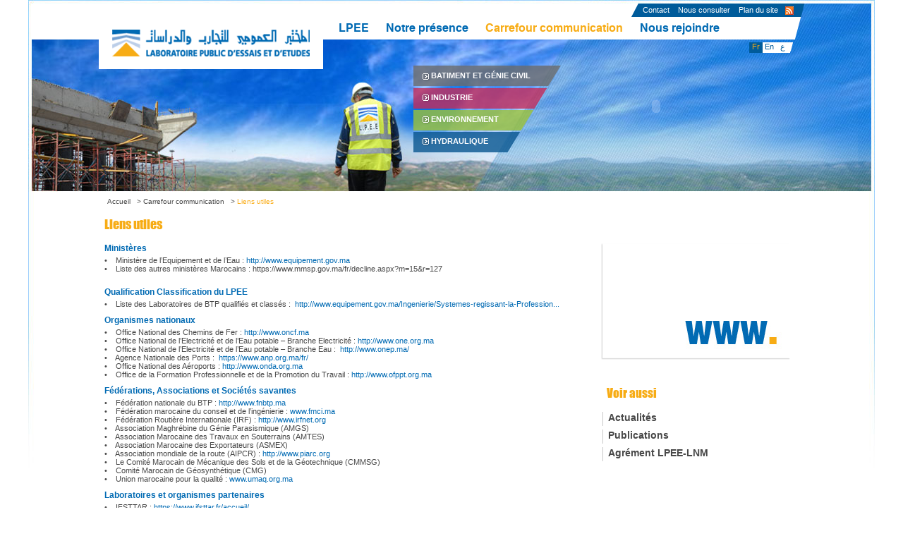

--- FILE ---
content_type: text/html; charset=utf-8
request_url: http://www.lpee.ma/carrefour-communication/liens-utiles
body_size: 23829
content:
<!DOCTYPE html PUBLIC "-//W3C//DTD XHTML 1.0 Transitional//EN" "http://www.w3.org/TR/xhtml1/DTD/xhtml1-transitional.dtd">
<html xmlns="http://www.w3.org/1999/xhtml">
<head>
<meta http-equiv="Content-Type" content="text/html; charset=utf-8" />
<meta http-equiv="Content-Type" content="text/html; charset=utf-8" />
    <meta http-equiv="Content-Type" content="text/html; charset=utf-8" />
<meta name="keywords" content="Laboratoire Maroc, Laboratoire études, Laboratoire essais, Laboratoire génie civil, Laboratoire  bâtiment, Laboratoire électricité, Laboratoire hydraulique, Laboratoire environnement, Laboratoire métrologie, Etudes géotechniques, Infrastructures routières, Infrastructures portuaires, Infrastructure aéroportuaires, Essais instrumentaux, Acoustique, Intelligibilité, Bruit, nuisance, Isolement, Bruit d’impact, Pondération, Acoustique du bâtiment, Liens utiles" />
<meta name="copyright" content="© 2012 - LPEE - Tous droits réservés" />
<meta name="description" content="Le Laboratoire Public d’Essais et d’Etudes (LPEE) dont la genèse remonte à 1947, est une entreprise publique au statut juridique actuel de société anonyme.
Actuellement le  LPEE offre des prestations de services dans les différents domaines du bâtiment et génie civil, de l’environnement, de l’hydraulique et des industries associées. Ses prestations couvrent aussi tout le cycle de vie des ouvrages de génie civil et des produits qui leur sont liés : conception, étude, essais, suivi et assistance, conseil et expertise." />
<meta name="revisit-after" content="1 day" />
<link rel="alternate" type="application/rss+xml" title="RSS - Liens utiles" href="/taxonomy/term/47/0/feed" />
<link rel="shortcut icon" href="/sites/default/files/lpee_favicon.ico" type="image/x-icon" />
    <title>Laboratoire Public d'Essais et d'Etudes | Liens utiles</title>
    <link rel="stylesheet" type="text/css" href="/sites/all/themes/lpee/styles/decline.css" />
	<link type="text/css" rel="stylesheet" media="all" href="/modules/node/node.css?v" />
<link type="text/css" rel="stylesheet" media="all" href="/modules/system/defaults.css?v" />
<link type="text/css" rel="stylesheet" media="all" href="/modules/system/system.css?v" />
<link type="text/css" rel="stylesheet" media="all" href="/modules/system/system-menus.css?v" />
<link type="text/css" rel="stylesheet" media="all" href="/modules/user/user.css?v" />
<link type="text/css" rel="stylesheet" media="all" href="/sites/all/modules/cck/theme/content-module.css?v" />
<link type="text/css" rel="stylesheet" media="all" href="/sites/all/modules/ctools/css/ctools.css?v" />
<link type="text/css" rel="stylesheet" media="all" href="/sites/all/modules/date/date.css?v" />
<link type="text/css" rel="stylesheet" media="all" href="/sites/all/modules/date/date_popup/themes/datepicker.css?v" />
<link type="text/css" rel="stylesheet" media="all" href="/sites/all/modules/date/date_popup/themes/jquery.timeentry.css?v" />
<link type="text/css" rel="stylesheet" media="all" href="/sites/all/modules/fckeditor/fckeditor.css?v" />
<link type="text/css" rel="stylesheet" media="all" href="/sites/all/modules/filefield/filefield.css?v" />
<link type="text/css" rel="stylesheet" media="all" href="/sites/all/modules/lightbox2/css/lightbox_alt.css?v" />
<link type="text/css" rel="stylesheet" media="all" href="/sites/all/modules/switchtheme/switchtheme.css?v" />
<link type="text/css" rel="stylesheet" media="all" href="/sites/all/modules/video/css/video.css?v" />
<link type="text/css" rel="stylesheet" media="all" href="/sites/all/modules/cck/modules/fieldgroup/fieldgroup.css?v" />
<link type="text/css" rel="stylesheet" media="all" href="/sites/all/modules/views/css/views.css?v" />
<link type="text/css" rel="stylesheet" media="all" href="/sites/all/themes/lpee/styles/jquery.jcarousel.css?v" />
<link type="text/css" rel="stylesheet" media="all" href="/sites/all/themes/lpee/styles/jScrollPane.css?v" />
<link type="text/css" rel="stylesheet" media="all" href="/sites/all/themes/lpee/styles/colorbox.css?v" />
     <script type="text/javascript" src="/misc/jquery-1.3.2.min.js?v"></script>
<script type="text/javascript" src="/misc/drupal.js?v"></script>
<script type="text/javascript" src="/sites/default/files/languages/fr_033ceb2fee9b0d82cf95fe1428149653.js?v"></script>
<script type="text/javascript" src="/sites/all/modules/google_analytics/googleanalytics.js?v"></script>
<script type="text/javascript" src="/sites/all/modules/lightbox2/js/lightbox_video.js?v"></script>
<script type="text/javascript" src="/sites/all/modules/lightbox2/js/lightbox.js?v"></script>
<script type="text/javascript" src="/sites/all/modules/video/js/video.js?v"></script>
<script type="text/javascript" src="/sites/all/themes/lpee/js/jquery.jcarousel.pack.js?v"></script>
<script type="text/javascript" src="/sites/all/themes/lpee/js/tabbet.js?v"></script>
<script type="text/javascript" src="/sites/all/themes/lpee/js/jquery.maskedinput-1.3.js?v"></script>
<script type="text/javascript" src="/sites/all/themes/lpee/js/jquery.filestyle.js?v"></script>
<script type="text/javascript" src="/sites/all/themes/lpee/js/jquery.mousewheel.min.js?v"></script>
<script type="text/javascript" src="/sites/all/themes/lpee/js/jScrollPane.js?v"></script>
<script type="text/javascript" src="/sites/all/themes/lpee/js/jquery.colorbox.js?v"></script>
<script type="text/javascript" src="/sites/all/themes/lpee/js/default_js.js?v"></script>
<script type="text/javascript" src="/sites/all/themes/lpee/js/jquery.validate.js?v"></script>
<script type="text/javascript" src="/sites/all/themes/lpee/js/validation.js?v"></script>
<script type="text/javascript" src="/sites/all/themes/lpee/js/btnhover.js?v"></script>
<script type="text/javascript" src="/sites/all/themes/lpee/js/png.js?v"></script>
<script type="text/javascript">
<!--//--><![CDATA[//><!--
jQuery.extend(Drupal.settings, { "basePath": "/", "googleanalytics": { "trackOutgoing": 1, "trackMailto": 1, "trackDownload": 1, "trackDownloadExtensions": "7z|aac|arc|arj|asf|asx|avi|bin|csv|doc|exe|flv|gif|gz|gzip|hqx|jar|jpe?g|js|mp(2|3|4|e?g)|mov(ie)?|msi|msp|pdf|phps|png|ppt|qtm?|ra(m|r)?|sea|sit|tar|tgz|torrent|txt|wav|wma|wmv|wpd|xls|xml|z|zip" }, "lightbox2": { "rtl": "0", "file_path": "/(\\w\\w/)sites/default/files", "default_image": "/sites/all/modules/lightbox2/images/brokenimage.jpg", "border_size": 10, "font_color": "000", "box_color": "fff", "top_position": "", "overlay_opacity": "0.8", "overlay_color": "000", "disable_close_click": 1, "resize_sequence": 0, "resize_speed": 400, "fade_in_speed": 400, "slide_down_speed": 600, "use_alt_layout": 1, "disable_resize": 0, "disable_zoom": 0, "force_show_nav": 0, "show_caption": 1, "loop_items": 0, "node_link_text": "", "node_link_target": 0, "image_count": "!current / !total", "video_count": "!current / !total", "page_count": "!current / !total", "lite_press_x_close": "press \x3ca href=\"#\" onclick=\"hideLightbox(); return FALSE;\"\x3e\x3ckbd\x3ex\x3c/kbd\x3e\x3c/a\x3e to close", "download_link_text": "", "enable_login": false, "enable_contact": false, "keys_close": "c x 27", "keys_previous": "p 37", "keys_next": "n 39", "keys_zoom": "z", "keys_play_pause": "32", "display_image_size": "original", "image_node_sizes": "()", "trigger_lightbox_classes": "", "trigger_lightbox_group_classes": "", "trigger_slideshow_classes": "", "trigger_lightframe_classes": "", "trigger_lightframe_group_classes": "", "custom_class_handler": 0, "custom_trigger_classes": "", "disable_for_gallery_lists": 1, "disable_for_acidfree_gallery_lists": true, "enable_acidfree_videos": true, "slideshow_interval": 10000, "slideshow_automatic_start": 1, "slideshow_automatic_exit": 1, "show_play_pause": 1, "pause_on_next_click": 0, "pause_on_previous_click": 1, "loop_slides": 1, "iframe_width": 600, "iframe_height": 400, "iframe_border": 1, "enable_video": 1, "flvPlayer": "/sites/all/themes/lpee/flash_media_player/player-viral.swf", "flvFlashvars": "" } });
//--><!]]>
</script>
    <!--[if lt IE 7]>
     
    <SCRIPT type=text/javascript>
    // Fonction destinée à remplacer le "LI:hover" pour IE 6
    sfHover = function() {
    var sfEls = document.getElementById("Menu").getElementsByTagName("li");
    for (var i=0; i<sfEls.length; i++) {
    sfEls[i].onmouseover = function() {
    this.className = this.className.replace(new RegExp("sfhover"), "");
    this.className += " sfhover";
    }
    sfEls[i].onmouseout = function() {
    this.className = this.className.replace(new RegExp("sfhover"), "");
    }
    }
    }
    if (window.attachEvent) window.attachEvent("onload", sfHover);
    </SCRIPT>
	    <![endif]-->
	<script type="text/javascript">
		jQuery(function($){
			$("#edit-submitted-tel").mask("9999999999");
			$("#edit-submitted-fax").mask("9999999999");
			$("#edit-submitted-telephone").mask("9999999999");
		});
		$(document).ready( function () {
		var monhref = window.location.href.split('//');
		var substr = monhref[1].split('/');
		var language = 'fr';
		if(language=="en") params=substr[2];
		else params=substr[1];
		switch(params){
				case "notre-presence":
					$('body').addClass("presence");
				break;
				case "le-lpee":
					$('body').addClass("lpee");
				break;
				
				case "carrefour-communication":
					$('body').addClass("carrefour");
				break;

				case "nous-rejoindre":
					$('body').addClass("rejoindre");
				break;			
			}
			});
	</script>
     
</head>

<body onload="init();">

<div id="global">

	<div id="MainTop">
    	<div id="logo">
        	<div class="fond">&nbsp;</div>
        	<h1><a href="/" title="Public laboratory for trials and studies"><img src="/sites/all/themes/lpee/images/logo/logo.gif" alt="Public laboratory for trials and studies" title="Public laboratory for trials and studies" /></a></h1>
        </div>
        <div id="MainMenu">
        	<div id="MenuTop">
							<ul class=""><li class="menu-372 contact first"><a href="/pages/contact" title="Contact">Contact</a></li>
<li class="menu-371 nous-consulter"><a href="/carrefour-communication/nous-consulter" title="Nous consulter">Nous consulter</a></li>
<li class="menu-373 plan-du-site last"><a href="/pages/plan-du-site" title="Plan du site">Plan du site</a></li>
</ul>			            <div class="rss"><a href="/rss" title="flux rss" target="_blank"><img src="/sites/all/themes/lpee/images/pictos/rss.gif" alt="" title="" /></a></div>
            </div>
            <div id="Menu">
				<ul class="menu"><li class="expanded lpee first"><a href="/le-lpee/mot-du-dg" title=""><span>LPEE</span></a><ul class="smenu"><li class="leaf first"><a href="/le-lpee/mot-du-dg" title="">Mot du DG</a></li>
<li class="leaf"><a href="/le-lpee/nous-connaitre" title="">Nous connaître</a></li>
<li class="leaf"><a href="/le-lpee/organisation" title="">Organisation</a></li>
<li class="leaf"><a href="/le-lpee/nos-moyens" title="">Nos moyens</a></li>
<li class="leaf"><a href="/le-lpee/le-lpee-en-chiffres" title="">Le LPEE en chiffres</a></li>
<li class="leaf"><a href="/le-lpee/nos-valeurs" title="">Nos valeurs</a></li>
<li class="leaf"><a href="/le-lpee/notre-activite" title="">Notre activité</a></li>
<li class="leaf"><a href="/le-lpee/nos-references" title="">Nos références</a></li>
<li class="leaf last"><a href="/le-lpee/ils-nous-font-confiance-0" title="">Ils nous font confiance</a></li>
</ul></li>
<li class="expanded notre-pr--sence"><a href="/notre-presence/notre-reseau" title=""><span>Notre présence</span></a><ul class="smenu"><li class="leaf first"><a href="/notre-presence/notre-reseau" title="">Notre réseau</a></li>
<li class="leaf last"><a href="/notre-presence/ouverture-linternational" title="">Ouverture à l'international</a></li>
</ul></li>
<li class="expanded carrefour-communication active-trail"><a href="/carrefour-communication/publications" title=""><span>Carrefour communication</span></a><ul class="smenu"><li class="leaf first"><a href="/carrefour-communication/publications" title="">Publications</a></li>
<li class="leaf"><a href="/carrefour-communication/actualites" title="">Actualités</a></li>
<li class="leaf"><a href="/lpee-lnm">LPEE-LNM</a></li>
<li class="leaf"><a href="/carrefour-communication/mediatheque" title="">Médiathèque</a></li>
<li class="leaf"><a href="/carrefour-communication/appels-doffres" title="">Appels d'offres</a></li>
<li class="leaf"><a href="/carrefour-communication/achat/achats-lpee">Achat</a></li>
<li class="leaf"><a href="/carrefour-communication/nous-consulter" title="">Nous consulter</a></li>
<li class="leaf"><a href="/carrefour-communication/faq" title="">FAQ</a></li>
<li class="leaf last active-trail"><a href="/carrefour-communication/liens-utiles" title="" class="active">Liens utiles</a></li>
</ul></li>
<li class="expanded nous-rejoindre last"><a href="http://emploi.lpee.ma/" title=""><span>Nous rejoindre</span></a><ul class="smenu"><li class="leaf first last"><a href="http://emploi.lpee.ma/" target="_blank" title="">Offres d'emploi</a></li>
</ul></li>
</ul>            </div>
            <div id="lang">
				<ul><li class="fr fr first active"><a href="/carrefour-communication/liens-utiles" class="language-link active">Fr</a></li>
<li class="en en"><a href="/en/carrefour-communication/liens-utiles" class="language-link">En</a></li>
<li class="ar -- last"><a href="/ar/carrefour-communication/liens-utiles" class="language-link">ع</a></li>
</ul>                <div class="LeftLang"><img src="/sites/all/themes/lpee/images/background/left-lang.png" alt="" title="" /></div>
            </div>
        </div>
        <div class="LeftMainMenu"><img src="/sites/all/themes/lpee/images/background/left-main-menu.png" alt="" title="" /></div>
    </div>
    
    <div id="MainBand">
        <div id="MainMenu2">
        	<div class="FondMenu2"><img src="/sites/all/themes/lpee/images/background/fond-menu2-dec.png" alt="" title="" /></div>
			<div id="Menu2">
				<ul class="menu"><li class="leaf first"><a href="/nos-domaines/batiment-et-genie-civil" title=""><span>Batiment et génie civil</span></a></li>
<li class="leaf"><a href="/nos-domaines/industrie" title=""><span>Industrie</span></a></li>
<li class="leaf"><a href="/nos-domaines/environnement" title=""><span>Environnement</span></a></li>
<li class="leaf last"><a href="/nos-domaines/hydraulique" title=""><span>Hydraulique</span></a></li>
</ul>			</div>
        	<div id="FlahBand">
			            	<object width="224" height="136" data="/sites/all/themes/lpee/images/flash/nuage-mots.swf" type="application/x-shockwave-flash">
                <param name="movie" value="/sites/all/themes/lpee/images/flash/nuage-mots.swf" />
                <param name="WMode" value="transparent" />
                <param name="menu" value="false" />
                </object>
            </div>
        </div>
    </div>
    
   
	 						
     	 
    <div id="MainCenter2">
	 <div id="chemin"><a href="/">Accueil</a> > <a href="/carrefour-communication/achat">Carrefour communication</a> > <span>Liens utiles</span></div>
    	<!--<h2><object width="560" height="26" data="/sites/all/themes/lpee/images/titres/Titres.swf" type="application/x-shockwave-flash" id="Titres" name="Titres">
            <param name="movie" value="/sites/all/themes/lpee/images/titres/Titres.swf" />
            <param name="WMode" value="transparent" />
            <param name="menu" value="false" />
            <param name="FlashVars" value="titre=Liens utiles" />
        </object> </h2> --><h2>Liens utiles</h2>
		<div id="middel">
			 
						<div class="view">                     						<div class="BlocText">							<h3>Minist&egrave;res</h3>
<ul>
<p><span id="1663060928864S" style="display: none;">&nbsp;</span><span id="1663060927534S" style="display: none;">&nbsp;</span><span id="1663060948232S" style="display: none;">&nbsp;</span><span id="1663060944084S" style="display: none;">&nbsp;</span>&bull;&nbsp;&nbsp; &nbsp;<span id="1663060937526S" style="display: none;">&nbsp;</span><span id="1663060936394S" style="display: none;">&nbsp;</span>Minist&egrave;re de l&rsquo;Equipement et de l&rsquo;Eau : <a href="http://www.equipement.gov.ma" title="http://www.equipement.gov.ma">http://www.equipement.gov.ma</a> <br />
    &bull;&nbsp;&nbsp; &nbsp;Liste des autres minist&egrave;res Marocains : https://www.mmsp.gov.ma/fr/decline.aspx?m=15&amp;r=127<span id="1663060948708E" style="display: none;">&nbsp;</span><span id="1663060944194E" style="display: none;">&nbsp;</span><span id="1663060938233E" style="display: none;">&nbsp;</span><span id="1663060936985E" style="display: none;">&nbsp;</span><span id="1663060928389E" style="display: none;">&nbsp;</span><span id="1663060927010E" style="display: none;">&nbsp;</span></p>
</ul>
<h3>Qualification Classification du LPEE</h3>
<p>&bull;&nbsp;&nbsp; &nbsp;Liste des Laboratoires de BTP qualifi&eacute;s et class&eacute;s :&nbsp; <a href="http://www.equipement.gov.ma/Ingenierie/Systemes-regissant-la-Profession/Pages/Qualification-et-Classification-des-Laboratoires-de-BTP.aspx" title="http://www.equipement.gov.ma/Ingenierie/Systemes-regissant-la-Profession/Pages/Qualification-et-Classification-des-Laboratoires-de-BTP.aspx">http://www.equipement.gov.ma/Ingenierie/Systemes-regissant-la-Profession...</a></p>
<h3>Organismes nationaux</h3>
<ul>&bull;&nbsp;&nbsp; &nbsp;Office National des Chemins de Fer : <a href="http://www.oncf.ma" title="http://www.oncf.ma">http://www.oncf.ma</a><br />
    &bull;&nbsp;&nbsp; &nbsp;Office National de l&rsquo;Electricit&eacute; et de l&rsquo;Eau potable &ndash; Branche Electricit&eacute; : <a href="http://www.one.org.ma" title="http://www.one.org.ma">http://www.one.org.ma</a><br />
    &bull;&nbsp;&nbsp; &nbsp;Office National de l&rsquo;Electricit&eacute; et de l&rsquo;Eau potable &ndash; Branche Eau :&nbsp; <a href="http://www.onep.ma/" title="http://www.onep.ma/">http://www.onep.ma/</a> <br />
    &bull;&nbsp;&nbsp; &nbsp;Agence Nationale des Ports :&nbsp; <a href="https://www.anp.org.ma/fr/" title="https://www.anp.org.ma/fr/">https://www.anp.org.ma/fr/</a> <br />
    &bull;&nbsp;&nbsp; &nbsp;Office National des A&eacute;roports : <a href="http://www.onda.org.ma" title="http://www.onda.org.ma">http://www.onda.org.ma</a> <br />
    &bull;&nbsp;&nbsp; &nbsp;Office de la Formation Professionnelle et de la Promotion du Travail : <a href="http://www.ofppt.org.ma" title="http://www.ofppt.org.ma">http://www.ofppt.org.ma</a> 
</ul>
<h3>F&eacute;d&eacute;rations, Associations et Soci&eacute;t&eacute;s savantes</h3>
<ul>&bull;&nbsp;&nbsp; &nbsp;F&eacute;d&eacute;ration nationale du BTP : <a href="http://www.fnbtp.ma" title="http://www.fnbtp.ma">http://www.fnbtp.ma</a> <br />
    &bull;&nbsp;&nbsp; &nbsp;F&eacute;d&eacute;ration marocaine du conseil et de l&rsquo;ing&eacute;nierie : <a href="http://www.fmci.ma" title="www.fmci.ma">www.fmci.ma</a> <br />
    &bull;&nbsp;&nbsp; &nbsp;F&eacute;d&eacute;ration Routi&egrave;re Internationale (IRF) : <a href="http://www.irfnet.org" title="http://www.irfnet.org">http://www.irfnet.org</a><br />
    &bull;&nbsp;&nbsp; &nbsp;Association Maghr&eacute;bine du G&eacute;nie Parasismique (AMGS)<br />
    &bull;&nbsp;&nbsp; &nbsp;Association Marocaine des Travaux en Souterrains (AMTES)<br />
    &bull;&nbsp;&nbsp; &nbsp;Association Marocaine des Exportateurs (ASMEX)<br />
    &bull;&nbsp;&nbsp; &nbsp;Association mondiale de la route (AIPCR) : <a href="http://www.piarc.org" title="http://www.piarc.org">http://www.piarc.org</a><br />
    &bull;&nbsp;&nbsp; &nbsp;Le Comit&eacute; Marocain de M&eacute;canique des Sols et de la G&eacute;otechnique (CMMSG)<br />
    &bull;&nbsp;&nbsp; &nbsp;Comit&eacute; Marocain de G&eacute;osynth&eacute;tique (CMG)<br />
    &bull;&nbsp;&nbsp; &nbsp;Union marocaine pour la qualit&eacute; : <a href="http://www.umaq.org.ma" title="www.umaq.org.ma">www.umaq.org.ma</a>
</ul>
<h3>Laboratoires et organismes partenaires</h3>
<p>&bull;&nbsp;&nbsp; &nbsp;IFSTTAR : <a href="https://www.ifsttar.fr/accueil/" title="https://www.ifsttar.fr/accueil/">https://www.ifsttar.fr/accueil/</a><br />
&bull;&nbsp;&nbsp; &nbsp;CEDEX (Espagne) <a href="http://www.cedex.es" title="http://www.cedex.es">http://www.cedex.es</a><br />
&bull;&nbsp;&nbsp; &nbsp;CRR Belgique <a href="http://www.brrc.be" title="http://www.brrc.be">http://www.brrc.be</a><br />
&bull;&nbsp;&nbsp; &nbsp;LERM (France) <a href="http://www.lerm.fr" title="http://www.lerm.fr">http://www.lerm.fr</a><br />
&bull;&nbsp;&nbsp; &nbsp;LACTP (Alg&eacute;rie) <a href="http://lactp.net" title="http://lactp.net">http://lactp.net</a><br />
&bull;&nbsp;&nbsp; &nbsp;CEREEQ (S&eacute;n&eacute;gal) <a href="http://www.cereeq.com" title="http://www.cereeq.com">http://www.cereeq.com</a><br />
&bull;&nbsp;&nbsp; &nbsp;LNTP (Mauritanie) <a href="http://www.lntp-de-mauritanie.com" title="http://www.lntp-de-mauritanie.com">http://www.lntp-de-mauritanie.com</a></p>
<h3>Organismes de normalisation et  certification</h3>
<p>&bull;&nbsp;&nbsp; &nbsp;SEMAC : Service Marocain d&rsquo;Accr&eacute;ditation<br />
&bull;&nbsp;&nbsp; &nbsp;Institut Marocaine de Normalisation : <a href="https://www.imanor.gov.ma/" title="https://www.imanor.gov.ma/">https://www.imanor.gov.ma/</a> <br />
&bull;&nbsp;&nbsp; &nbsp;SNIMA : <a href="http://www.snima.ma" title="http://www.snima.ma">http://www.snima.ma</a><br />
&bull;&nbsp;&nbsp; &nbsp;AFNOR : <a href="http://www.afnor.org" title="http://www.afnor.org">http://www.afnor.org</a><br />
&bull;&nbsp;&nbsp; &nbsp;CEN : <a href="http://www.cen.eu" title="http://www.cen.eu">http://www.cen.eu</a><br />
&bull;&nbsp;&nbsp; &nbsp;COFRAC : <a href="http://www.cofrac.fr" title="http://www.cofrac.fr">http://www.cofrac.fr</a><br />
&bull;&nbsp;&nbsp; &nbsp;LNE : <a href="http://www.lne.fr" title="http://www.lne.fr">http://www.lne.fr</a><br />
&bull;&nbsp;&nbsp; &nbsp;ASTM : <a href="http://www.astm.org" title="http://www.astm.org">http://www.astm.org</a></p>		<br clear="all" />		</div>										            </div>
















															
		</div>	
         <div id="contenuG">
			        	<!-- <div class="visuel"></div> -->
			 
			<div class="visuel"><div class="view">                     									<img  class="imagefield imagefield-field_img_transversal" width="254" height="151" alt="" src="http://www.lpee.ma/sites/default/files/images_transversal/liens.jpg?1331746095" />																		            </div></div>						<div class="view">        		          									<h2>Voir aussi</h2>			<a href="/fr/carrefour-communication/actualites" title="">Actualités</a><a href="/fr/carrefour-communication/publications" title="">Publications</a><a href="/fr/carrefour-communication/agrement-lpee-lnm" title="">Agrément LPEE-LNM</a>																						            </div>			
        </div>
		<br clear="all" />
    </div>
    <div id="MainFooter">
    	<div class="MenuBas">
							<ul class=""><li class="menu-374 mentions-l--gales first last"><a href="/pages/mentions-legales" title="Mentions légales">Mentions légales</a></li>
</ul>					
		</div>
        <div class="copyright">© 2011 - LPEE - Tous droits réservés</div>
    </div>
    
</div>
<script type="text/javascript">
<!--//--><![CDATA[//><!--
var _gaq = _gaq || [];_gaq.push(["_setAccount", "UA-27414877-1"]);_gaq.push(["_trackPageview"]);(function() {var ga = document.createElement("script");ga.type = "text/javascript";ga.async = true;ga.src = ("https:" == document.location.protocol ? "https://ssl" : "http://www") + ".google-analytics.com/ga.js";var s = document.getElementsByTagName("script")[0];s.parentNode.insertBefore(ga, s);})();
//--><!]]>
</script>
</body>
</html>


--- FILE ---
content_type: text/css
request_url: http://www.lpee.ma/sites/all/themes/lpee/styles/decline.css
body_size: 32482
content:
/* Redefinitions des balises HTML */ 
html{ overflow:-moz-scrollbars-vertical; }

*{margin:0;padding:0;}
body, h1, h2, h3, h4, h5, h6, a, input, select, textarea{font:11px Tahoma, Arial, Helvetica, Sans-serif;font-weight:normal;color:#484848;}
img{border:0}
a{text-decoration:none; color:#006ab3;}
a:hover{color:#F7AC15;}
ul{list-style:none;}
.clear{clear:both;}

@font-face {
    font-family: 'HelveticaBold';
    src: url('helveticabd-webfont.eot');
    src: url('helveticabd-webfont.eot?#iefix') format('embedded-opentype'),
         url('helveticabd-webfont.woff') format('woff'),
         url('helveticabd-webfont.ttf') format('truetype'),
         url('helveticabd-webfont.svg#HelveticaBold') format('svg');
    font-weight: normal;
    font-style: normal;

}

@font-face {
    font-family: 'ImpactRegular';
    src: url('impact-webfont.eot');
    src: url('impact-webfont.eot?#iefix') format('embedded-opentype'),
         url('impact-webfont.woff') format('woff'),
         url('impact-webfont.ttf') format('truetype'),
         url('impact-webfont.svg#ImpactRegular') format('svg');
    font-weight: normal;
    font-style: normal;
}


body{background:url(../images/background/body-lpee.jpg) no-repeat 50% 0 #fff;}
body.lpee{background:url(../images/background/body-lpee.jpg) no-repeat 50% 0 #fff;}
body.presence{background:url(../images/background/body-presence.jpg) no-repeat 50% 0 #fff;}
body.carrefour{background:url(../images/background/body-carrefour.jpg) no-repeat 50% 0 #fff;}
body.rejoindre{background:url(../images/background/body-rejoindre.jpg) no-repeat 50% 0 #fff;}

#global{width:1001px; margin:0 auto; padding-top:5px;}
#global #MainTop{width:1001px; height:93px;}
#global #MainTop #logo{width:318px; height:56px; float:left; display:inline; background:#fff; text-align:center; padding-top:37px; position:relative;}
#global #MainTop #logo .fond{position:absolute; left:-96px; top:0; width:96px; height:51px; background:#fff;}
#global #MainTop #MainMenu{width:669px; height:51px; float:left; display:inline;}
#global #MainTop #MainMenu #MenuTop{position:relative; width:232px; padding:0 0 0 437px; background:#fff;}
#global #MainTop #MainMenu #MenuTop ul{padding:0 0 0 10px; background:url(../images/background/left-menu-top.gif) no-repeat left top #005B9A; height:19px; width:222px;}
#global #MainTop #MainMenu #MenuTop li{padding:3px 6px 0 6px; float:left; display:inline;}
#global #MainTop #MainMenu #MenuTop li a{color:#fff; text-decoration:none;}
#global #MainTop #MainMenu #MenuTop li a:hover{color:#A0BFDF;}
#global #MainTop #MainMenu #MenuTop .rss{width:12px; height:12px; position:absolute; right:2px; top:4px;}
#global #MainTop .LeftMainMenu{width:14px; height:51px; float:left; display:inline;}

#global #MainTop #MainMenu #Menu{width:669px; height:32px; background:#fff;}
#global #MainTop #MainMenu #Menu ul{margin:0 0 0 10px;}
#global #MainTop #MainMenu #Menu li{float:left; display:inline; margin:0 12px; position:relative; z-index:3; padding:6px 0;}
/*#global #MainTop #MainMenu #Menu li.expanded{padding:0 0 0 0;}*/
#global #MainTop #MainMenu #Menu li a{font-family: 'HelveticaBold'; font-size:16px; color:#006AB3; font-weight:bold;}
#global #MainTop #MainMenu #Menu li a:hover{color:#f7ac15;}
#global #MainTop #MainMenu #Menu li.active-trail a{color:#f7ac15;}
#global #MainTop #MainMenu #Menu li a.active{color:#f7ac15;}
/*#global #MainTop #MainMenu #Menu li span{display:none;}
#global #MainTop #MainMenu #Menu ul li.le-lpee a{width:42px; background:url(../images/menu/lpee_n.gif) no-repeat center top #fff;}
#global #MainTop #MainMenu #Menu ul li.le-lpee a:hover{background:url(../images/menu/lpee_o.gif) no-repeat center top #fff;}
#global #MainTop #MainMenu #Menu li.notre-pr--sence a{width:138px; background:url(../images/menu/notre-presence_n.gif) no-repeat center top #fff;}
#global #MainTop #MainMenu #Menu li.notre-pr--sence a:hover{background:url(../images/menu/notre-presence_o.gif) no-repeat center top #fff;}
#global #MainTop #MainMenu #Menu li.carrefour-communication a{width:233px; background:url(../images/menu/carrefour-communication_n.gif) no-repeat center top #fff;}
#global #MainTop #MainMenu #Menu li.carrefour-communication a:hover{background:url(../images/menu/carrefour-communication_o.gif) no-repeat center top #fff;}
#global #MainTop #MainMenu #Menu li.nous-rejoindre a{width:133px; background:url(../images/menu/nous-rejoindre_n.gif) no-repeat center top #fff;}
#global #MainTop #MainMenu #Menu li.nous-rejoindre a:hover{background:url(../images/menu/nous-rejoindre_o.gif) no-repeat center top #fff;}*/

#global #MainTop #MainMenu #Menu ul li ul{display:none; background:#fff; opacity:0.9;filter:alpha(opacity=90); position:absolute; left:0; top:31px; margin:0 0 0 0;}
#global #MainTop #MainMenu #Menu ul li ul li{display:block; margin:2px 0px; width:100%;padding:0;}
#global #MainTop #MainMenu #Menu ul li ul li.sfhover{background:none;}
#global #MainTop #MainMenu #Menu ul li ul li a{color:#484848; text-decoration:none; display:block; padding:2px 4px;font-size:11px; font-family:Tahoma; font-weight:normal;}
#global #MainTop #MainMenu #Menu li.active-trail ul li a{color:#484848;}
#global #MainTop #MainMenu #Menu li.active-trail ul li.active-trail a{color:#fff; background:#f7ac15;}
#global #MainTop #MainMenu #Menu ul li ul li a:hover{color:#fff; background:#f7ac15;}

/*#global #MainTop #MainMenu #Menu ul li.le-lpee ul li a, #global #MainTop #MainMenu #Menu ul li.notre-pr--sence ul li a, #global #MainTop #MainMenu #Menu ul li.carrefour-communication ul li a, #global #MainTop #MainMenu #Menu ul li.nous-rejoindre ul li a{background:none; padding:2px 4px; height:auto; width:130px;}
#global #MainTop #MainMenu #Menu ul li.le-lpee ul li a:hover, #global #MainTop #MainMenu #Menu ul li.notre-pr--sence ul li a:hover, #global #MainTop #MainMenu #Menu ul li.carrefour-communication ul li a:hover, #global #MainTop #MainMenu #Menu ul li.nous-rejoindre ul li a:hover{background:#f7ac15;}*/

#global #MainTop #MainMenu #Menu ul li:hover ul{display:block;}
#global #MainTop #MainMenu #Menu ul li.sfhover ul{display:block;}
/*#global #MainTop #MainMenu #Menu ul li.sfhover.rub1{display:block; padding:0 12px; height:32px;}*/
#global #MainTop #MainMenu #Menu ul li ul.smenu{width:138px;}

#global #MainTop #MainMenu #lang{width:58px; height:15px; margin:4px 0 0 604px; position:relative; background:#fff;}
#global #MainTop #MainMenu #lang .LeftLang{position:absolute; top:0; right:-4px; width:4px; height:15px;}
#global #MainTop #MainMenu #lang li{width:19px; float:left; display:inline; margin:0; text-align:center;}
#global #MainTop #MainMenu #lang li a{display:block; text-decoration:none; color:#005b9a;}
#global #MainTop #MainMenu #lang li a:hover{color:#f7ac15;}
#global #MainTop #MainMenu #lang li a.active{background:#005B9A;color:#f7ac15; height:15px;}

#global #MainBand{width:1001px; height:174px;}
#global #MainBand #MainMenu2{width:644px; height:123px; position:relative; margin:0 34px 0 0;}
#global #MainBand #MainMenu2 .FondMenu2{width:180px; height:126px; position:absolute; top:-5px; right:18px; z-index:1;}
#global #MainBand #MainMenu2 #Menu2{width:180px; height:123px; position:absolute; top:-5px; right:-07px; z-index:2;}
#global #MainBand #MainMenu2 #Menu2 li{height:23px; margin:8px 0 3px 0;}
#global #MainBand #MainMenu2 #Menu2 li a{color:#fefeff; text-decoration:none; font-weight:bold; text-transform:uppercase;}
#global #MainBand #MainMenu2 #Menu2 li a:hover{color:#F7AC15;}
#global #MainBand #MainMenu2 #FlahBand{width:236px; height:142px; top:-15px; right:-270px; position:absolute;}

#global #MainCenter1{width:1001px; height:162px;}
#global #MainCenter1 #BlocActu{width:533px; height:156px; float:left; display:inline; position:relative;}
#global #MainCenter1 #BlocActu h2{padding:52px 0 10px 9px; font-weight:bold; font-size:12px; color:#006ab3; text-transform:uppercase;}
#global #MainCenter1 #BlocActu .actu1{width:158px; height:60px; float:left; display:inline; margin:0 36px 0 9px;}
#global #MainCenter1 #BlocActu .actu2{width:270px; height:60px; float:left; display:inline;}
#global #MainCenter1 #BlocActu .plus{width:27px; height:12px; position:absolute; right:90px; bottom:0;}
#global #MainCenter1 #BlocActu a{color:#484848;}
#global #MainCenter1 #BlocActu a:hover{color:#006ab3;}

#global #MainCenter1 #BlocRef{width:468px; height:156px; float:left; display:inline;}
#global #MainCenter1 #BlocRef h2{height:25px; padding:0 0 0 5px;}
#global #MainCenter1 #BlocRef .anim{width:381px; height:130px; margin:5px 0 0 3px;}

#global #MainCenter2{width:1001px; margin-bottom:18px;}
#global #MainCenter2 h2{padding:16px 8px; font-family: 'ImpactRegular'; font-size:18px; color:#f7ac15;}
#global #MainCenter2 #middel{width:709px; min-height:200px; _height:200px; float:left; display:inline }
#global #MainCenter2 #middel .content{width:709px; min-height:200px; _height:200px; float:left; display:inline }
#global #MainCenter2 #middel .content p{padding:0 0 10px 0; }
#global #MainCenter2 .content ul li ul{padding:7px 0 7px 0;}
#global #MainCenter2 .content ul li ul li{background:url(../images/pictos/sous-liste.gif) no-repeat 0 5px; padding:0 0 0 8px; margin:5px;}
#global #MainCenter2 .content li span{color:#F7AC15;}
#global #MainCenter2 .content h1{font-size:12px; font-weight:bold;margin:5px 0 0 0; color:#006AB3;}

#global #MainCenter2 .BlocText{padding:0 20px 0 8px; width:660px; float:left; display:inline; position:relative; }
#global #MainCenter2 .BlocText .visuel{width:190px;  float:left; display:inline; margin:0 16px 5px 0;}
#global #MainCenter2 .BlocGalerie{padding:0 20px 0 8px;}

#global #MainCenter2 .BlocText h3{font-size:12px; color:#006AB3; font-weight:bold; padding:0 0 4px 0;}
#global #MainCenter2 .BlocGalerie h3{font-size:12px; color:#006AB3; font-weight:bold; padding:0 0 4px 0;}
#global #MainCenter2 .BlocText h4{font-weight:bold; color:#f7ac15; margin:0 0 15px 0; clear:both;}
#global #MainCenter2 .BlocText p{padding:0 0 10px 0;}
#global #MainCenter2 .BlocText p span{color:#006AB3;}
#global #MainCenter2 .BlocText p.small-text{font-size:9px;}
#global #MainCenter2 .BlocText ul{padding:0 0 10px 0;}
#global #MainCenter2 .BlocText ul li{background:url(../images/pictos/liste.gif) no-repeat 0 4px; padding:0 0 0 8px; margin:12px 5px;}
#global #MainCenter2 .BlocText .titre{height:26px; padding:8px 0 0 0; width:663px; text-align:center; font-size:12px; font-weight:bold; color:#fff; margin:0; background:#F7AC15;}
#global #MainCenter2 .BlocText ul li ul{padding:7px 0 7px 0;}
#global #MainCenter2 .BlocText ul li ul li{background:url(../images/pictos/sous-liste.gif) no-repeat 0 5px; padding:0 0 0 8px; margin:5px;}
#global #MainCenter2 .BlocText li span{color:#F7AC15;}
/************** FOOTER ******************/
#global #MainFooter{width:983px; height:16px; padding:20px 9px 0 9px;}
#global #MainFooter .MenuBas{width:480px; float:left; display:inline; color:#04528a;}
#global #MainFooter .MenuBas a{color:#04528a;}
#global #MainFooter .MenuBas a:hover{color:#A0BFDF;}
#global #MainFooter .copyright{width:480px; float:right; display:inline; text-align:right; color:#04528a;}

/*********************Contenu Gauche*****************************************/
#global #contenuG{ width:279px;  float:left; display:inline}
#global #contenuG .visuel{width:260px; height:159px; background:url(../images/background/fond-visuel.gif) no-repeat; padding:6px 0 0 8px; margin:0 0 21px 3px;}
#global #contenuG h2{ margin:0 0 10px 0;}
#global #chemin{ padding:8px 0 0 12px;font-size:10px;}
#global #chemin span{ font-size:10px; color:#faac16;}
#global #chemin a{font-size:10px; color:#484848; margin:0 6px 0 0;}
#global #chemin a:hover{color:#faac16;}
#global #chemin a.active{color:#faac16;}

/*********************Contenu Gauche Taoufik *****************************************/
#global #contenuG{ width:279px;  float:left; display:inline}
#global #contenuG .visuel{width:260px; height:159px; background:url(../images/background/fond-visuel.gif) no-repeat; padding:6px 0 0 8px; margin:0 0 21px 3px;}
#global #contenuG h2{ font-size:17px; /*font-weight:bold; */margin:10px 0 0 3px; color:#f7ac15;}
#global #contenuG a{width:250px; height:20px; display:block; font-weight:bold; color:#484848; font-size:14px; border-left:1px solid #C7C7C7; padding-left:7px; margin:0 0 5px 5px;}
#global #contenuG a:hover{color:#959595;}

/*********************Contact*****************************************/
#global #MainCenter2 #middel  .webform-client-form{width:430px;}
#global #MainCenter2 #middel  .webform-client-form label{width:180px; height:16px; margin:4px 15px; float:left; display:inline;}
#global #MainCenter2 #middel  .webform-client-form label span{color:#B30D0D;}
#global #MainCenter2 #middel  .webform-client-form .form-text{width:185px; height:16px; border:1px solid #CDCDCD; margin:4px 0;}
#global #MainCenter2 #middel  .webform-client-form .form-select{width:188px; height:18px; border:1px solid #CDCDCD; margin:4px 0;}
#global #MainCenter2 #middel  .webform-client-form .form-textarea{width:210px; height:60px; border:1px solid #CDCDCD; margin:4px 0;}
#global #MainCenter2 #middel  .webform-client-form label.boutton{width:400px; text-align:right;}
#global #MainCenter2 #middel  .webform-client-form label.boutton input{float:right; display:inline; margin:0 0 0 8px;}
#global #MainCenter2 #middel  .webform-client-form input.form-submit {background: url("../images/botton/valider.gif") no-repeat scroll 0 0 transparent;float:right; display:inline; margin:0 0 0 8px; width :62px ; height: 16px; border: 0 none;}

/*#global #MainCenter2 #middel p{line-height:17px;}*/

/********************* DATE CLE *********************************/
#global #MainCenter2  .BlocDateCle{width:680px; margin:20px 0 0 0; float:left; display:inline;}
#global #MainCenter2  .BlocDateCle div#container {/*margin: 20px 10px;*/ }
#global #MainCenter2  .BlocDateCle ul.tabNav {width:660px; padding:0px; background:url(../images/background/date-cle.gif) no-repeat left 6px; height:32px;}
#global #MainCenter2  .BlocDateCle ul.tabNav li {float:left; display:inline; margin: 0 45px; background:url(../images/pictos/interval.gif) no-repeat center 0; text-align:center; width:32px;}
#global #MainCenter2  .BlocDateCle ul.tabNav li.current {background:url(../images/pictos/interval_actif.gif) no-repeat center 0;}
#global #MainCenter2  .BlocDateCle ul.tabNav a {color:#484848; display:block; text-decoration: none; padding:22px 0 0 0; width:32px; height:10px; font-weight:bold;}
#global #MainCenter2  .BlocDateCle ul.tabNav li.current a { border: none; color:#006ab3; }
#global #MainCenter2  .BlocDateCle div.tabContainer {padding:0; margin:0; background:url(../images/background/mainTab.jpg) no-repeat; height:230px; clear:both;}
#global #MainCenter2  .BlocDateCle div.tabContainer div.tab {display: none; padding:0; position:relative; padding:1px 0 0 20px; background:url(../images/pictos/text-interval.gif) no-repeat; margin:20px 0 0 0;}
#global #MainCenter2  .BlocDateCle div.tabContainer div.tab p{margin:0 0 9px 0;}
#global #MainCenter2  .BlocDateCle div.tabContainer div.tab h1{color:#959595;}
#global #MainCenter2  .BlocDateCle div.tabContainer div.current{display: block;}


/****AGOUZOUL*********/

#nodeorder-admin-display-form #ordernodes{
width : 100%;
margin-bottom: 10px;
}
#nodeorder-admin-display-form table thead th{
padding-bottom: 10px;
}


/********************* REFERENCES *********************************/
#global #MainCenter2 .BlocReference{margin:20px 0 0 0; padding:0 20px 0 8px; width:681px; float:left; display:inline;}
#global #MainCenter2 .BlocReference ul.tabNav {width:170px; float:left; display:inline; margin:25px 0 0 0;}
#global #MainCenter2 .BlocReference ul.tabNav li{width:151px; margin:0 0 5px 15px; display:block; padding:7px 0 2px 4px; height:20px;}
#global #MainCenter2 .BlocReference ul.tabNav li.current {margin:0 0 5px 0; width:175px;}
#global #MainCenter2 .BlocReference ul.tabNav a {color:#fff; text-decoration: none; font-weight:bold; text-transform:uppercase; line-height:9px; }
#global #MainCenter2 .BlocReference ul.tabNav li.current a {color:#fff; text-decoration: none; }
#global #MainCenter2 .BlocReference div.tabContainer {float:left; display:inline; width:495px; background:none;}
#global #MainCenter2 .BlocReference div.tabContainer div.tab {display: none; padding:0; position:relative; margin:0 0 0 0;}

#global #MainCenter2 .BlocReference ul.tabNav li.rub0{background:#898989;}
#global #MainCenter2 .BlocReference ul.tabNav li.rub1{background:#898989;}
#global #MainCenter2 .BlocReference ul.tabNav li.rub2{background:#CF567B;}
#global #MainCenter2 .BlocReference ul.tabNav li.rub3{background:#AFCE61;}
#global #MainCenter2 .BlocReference ul.tabNav li.rub4{background:#3A77A5;}
#global #MainCenter2 .BlocReference ul.tabNav li.rub5{background:#F7AC15;}

#global #MainCenter2 .BlocReference div.tabContainer div.tab p{padding:0 0 9px 0;}
#global #MainCenter2 .BlocReference div.tabContainer div.tab ul{padding:0 0 9px 0;}
#global #MainCenter2 .BlocReference div.tabContainer div.tab ul li{background:url(../images/pictos/liste.gif) no-repeat 0 4px; padding:0 0 0 8px; margin:5px;}
#global #MainCenter2 .BlocReference div.tabContainer div.tab h3{font-size:12px; font-weight:bold; padding:0 0 8px 0;}
#global #MainCenter2 .BlocReference div.tabContainer div.current{display: block;}
#global #MainCenter2 .BlocReference div.tabContainer div.tab span{display:block; width:495px; height:6px; overflow:hidden;}

#global #MainCenter2 .BlocReference div.tabContainer div.rub0 .BorderTop{ background:url(../images/background/top-rub1.gif);}
#global #MainCenter2 .BlocReference div.tabContainer div.rub1 .BorderTop{ background:url(../images/background/top-rub1.gif);}
#global #MainCenter2 .BlocReference div.tabContainer div.rub2 .BorderTop{width:495px; height:6px; background:url(../images/background/top-rub2.gif);}
#global #MainCenter2 .BlocReference div.tabContainer div.rub3 .BorderTop{width:495px; height:6px; background:url(../images/background/top-rub3.gif);}
#global #MainCenter2 .BlocReference div.tabContainer div.rub4 .BorderTop{width:495px; height:6px; background:url(../images/background/top-rub4.gif);}
#global #MainCenter2 .BlocReference div.tabContainer div.rub5 .BorderTop{width:495px; height:6px; background:url(../images/background/top-rub5.gif);}

#global #MainCenter2 .BlocReference div.tabContainer div.rub0 .BorderBottom{width:495px; height:6px; background:url(../images/background/bottom-rub1.gif);}
#global #MainCenter2 .BlocReference div.tabContainer div.rub1 .BorderBottom{width:495px; height:6px; background:url(../images/background/bottom-rub1.gif);}
#global #MainCenter2 .BlocReference div.tabContainer div.rub2 .BorderBottom{width:495px; height:6px; background:url(../images/background/bottom-rub2.gif);}
#global #MainCenter2 .BlocReference div.tabContainer div.rub3 .BorderBottom{width:495px; height:6px; background:url(../images/background/bottom-rub3.gif);}
#global #MainCenter2 .BlocReference div.tabContainer div.rub4 .BorderBottom{width:495px; height:6px; background:url(../images/background/bottom-rub4.gif);}
#global #MainCenter2 .BlocReference div.tabContainer div.rub5 .BorderBottom{width:495px; height:6px; background:url(../images/background/bottom-rub5.gif);}


#global #MainCenter2 .BlocReference div.tabContainer h1 {color:#F8AD16;font-size:16px;}
#global #MainCenter2 .BlocReference div.tabContainer div.rub0 .centent{background:url(../images/background/middle-rub1.gif) repeat-y; padding:10px 15px; min-height:300px; _height:300px;}
#global #MainCenter2 .BlocReference div.tabContainer div.rub1 .centent{background:url(../images/background/middle-rub1.gif) repeat-y; padding:10px 15px; height:480px;}
#global #MainCenter2 .BlocReference div.tabContainer div.rub2 .centent{background:url(../images/background/middle-rub2.gif) repeat-y; padding:10px 15px; height:480px;}
#global #MainCenter2 .BlocReference div.tabContainer div.rub3 .centent{background:url(../images/background/middle-rub3.gif) repeat-y; padding:10px 15px; height:480px;}
#global #MainCenter2 .BlocReference div.tabContainer div.rub4 .centent{background:url(../images/background/middle-rub4.gif) repeat-y; padding:10px 15px; height:480px;}
#global #MainCenter2 .BlocReference div.tabContainer div.rub5 .centent{background:url(../images/background/middle-rub5.gif) repeat-y; padding:10px 15px; height:480px;}

#global #MainCenter2 .BlocReference div.tabContainer div.rub0 .centent h3{color:#898989;}
#global #MainCenter2 .BlocReference div.tabContainer div.rub1 .centent h3{color:#898989;}
#global #MainCenter2 .BlocReference div.tabContainer div.rub2 .centent h3{color:#CF567B;}
#global #MainCenter2 .BlocReference div.tabContainer div.rub3 .centent h3{color:#AFCE61;}
#global #MainCenter2 .BlocReference div.tabContainer div.rub4 .centent h3{color:#3A77A5;}
#global #MainCenter2 .BlocReference div.tabContainer div.rub5 .centent h3{color:#F7AC15;}

/********************* ACTUALITES ***************************/
#global #MainCenter2 .BlocActu{width:681px; float:left; display:inline;}
#global #MainCenter2 .BlocActu .actualite{/*width:330px; height:101px;*/ float:left; display:inline;  position:relative; margin:0 5px 15px 0;  border-bottom:1px solid #EEEEEE ;  border-right:1px solid #EEEEEE ;background:#F7F7F7; padding:5px; width:320px; height:98px;}
#global #MainCenter2 .BlocActu .actualite .visuel{width:112px; padding:7px 10px 0 8px; background:url(../images/background/vis-actualite.gif) no-repeat; float:left; display:inline; height:94px;}
#global #MainCenter2 .BlocActu .actualite .date{padding:5px 18px 0 0;}
#global #MainCenter2 .BlocActu .actualite .titreActu{font-weight:bold; padding:0 18px 0 0;}
#global #MainCenter2 .BlocActu .actualite .resum{padding:5px 14px 3px 0;}
#global #MainCenter2 .BlocActu .actualite .resum p{padding:0 0 10px 0;}
#global #MainCenter2 .BlocActu .actualite .plus{position:absolute; bottom:2px; right:30px; padding:0 0 0 0;}

#global #MainCenter2 .DetailActu{margin:0 0 15px 8px;}
#global #MainCenter2 .DetailActu .visuel{width:112px; padding:7px 10px 0 8px; background:url(../images/background/vis-actualite.gif) no-repeat; float:left; display:inline; height:94px;}
#global #MainCenter2 .DetailActu .date{padding:5px 18px 4px 0;}
#global #MainCenter2 .DetailActu .titreActu{font-weight:bold; padding:0 18px 0 0;}
#global #MainCenter2 .DetailActu .resum{padding:5px 14px 3px 0;}
#global #MainCenter2 .DetailActu .resum p{padding:0 0 10px 0;}
#global #MainCenter2 .DetailActu ul{padding:0 0 14px 0;}
#global #MainCenter2 .DetailActu ul li{background:url(../images/pictos/liste.gif) no-repeat 0 4px; padding:0 0 0 8px; margin:5px;}
#global #MainCenter2 .DetailActu .retour{text-align:right; padding:10px 25px 0 0;}


/********************* APPELS D'OFFRES ***************************/
#global #MainCenter2 .BlocText .TableOffres{width:664px; border-collapse:collapse; margin:20px 0;}
#global #MainCenter2 .BlocText .TableOffres th, #global #MainCenter2 .BlocText .TableOffres td{border-right:1px solid #fff; border-left:1px solid #fff;}
#global #MainCenter2 .BlocText .TableOffres th{font-weight:bold; text-align:center; padding:15px 0; background:#FBD58A}
#global #MainCenter2 .BlocText .TableOffres td{padding:10px;}
#global #MainCenter2 .BlocText .TableOffres .line1{background:#FDFDFD;}
#global #MainCenter2 .BlocText .TableOffres .line2{background:#ECECEC;}

/********************* FAQ ***************************/
#global #MainCenter2 .BlocFAQ{padding:0 20px 0 8px; width:681px; float:left; display:inline; min-height:400px; _height:400px;}
#global #MainCenter2 .BlocFAQ p{padding:7px 0 7px 0;}
#global #MainCenter2 .BlocFAQ .question{background:url(../images/pictos/liste.gif) no-repeat 0 4px; padding:0 0 10px 8px; margin:5px; cursor: pointer;}
#global #MainCenter2 .BlocFAQ .question span{color:#F7AC15; font-weight:bold;}
#global #MainCenter2 .BlocFAQ .question a{ color:#484848;}
#global #MainCenter2 .BlocFAQ .question.active a{color:#F7AC15;}
#global #MainCenter2 .BlocFAQ .question a:hover{ color:#F7AC15;}
#global #MainCenter2 .BlocFAQ .answer{padding:0 0 0 8px; margin:5px; }
#global #MainCenter2 .BlocFAQ .answer p{padding:0px 0 5px 0;}


/********************* ANNONCES ***************************/
#global #MainCenter2 .BlocAnnonces{padding:0 20px 0 8px; width:681px; float:left; display:inline; min-height:400px; _height:400px;}
#global #MainCenter2 .BlocAnnonces p{padding:7px 0 7px 0;}
#global #MainCenter2 .BlocAnnonces .annonce{margin:15px 0;}
#global #MainCenter2 .BlocAnnonces .annonce .titre{background:url(../images/pictos/liste.gif) no-repeat 0 4px; padding:0 0 2px 8px; font-weight:bold; color:#F7AC15;}
#global #MainCenter2 .BlocAnnonces .annonce .date{padding:0 0 0 8px; font-weight:bold;}
#global #MainCenter2 .BlocAnnonces .annonce .text{padding:8px 0;}
#global #MainCenter2 .annonce .boutton{text-align:right;}
#global #MainCenter2 .annonce .boutton img{margin:6px;}

/********************* PUBLICATIONS ***************************/
#global #MainCenter2 .BlocPublication{padding:0 20px 0 8px; width:681px; float:left; display:inline; min-height:400px; _height:400px;}
#global #MainCenter2 .BlocPublication p{padding:7px 0 7px 0;}
#global #MainCenter2 .BlocPublication .formPublication{margin:15px 8px;}
#global #MainCenter2 .BlocPublication .formPublication label{float:left; display:inline; font-weight:bold;}
#global #MainCenter2 .BlocPublication .formPublication select{width:185px; border:1px solid #CDCDCD; padding:0 0 0 2px; margin:0 0 0 15px;}
#global #MainCenter2 .BlocPublication .ResultPublication{background:url(../images/pictos/liste.gif) no-repeat 0 4px; padding:0 0 2px 8px; font-weight:bold; color:#F7AC15;}
#global #MainCenter2 .BlocPublication .publication{width:260px; height:40px; float:left; display:inline; background:url(../images/pictos/sous-liste.gif) no-repeat 0 18px; margin:10px 30px 20px 0; padding:5px 30px 5px 8px; line-height:26px;position: relative;}

/********************* Candidature spontan�e ***************************/
#global #MainCenter2 #middel .BlocContact .webform-client-form .form-select.month, #global #MainCenter2 #middel .BlocContact .webform-client-form .form-select.day, #global #MainCenter2 #middel .BlocContact .webform-client-form .form-select.year{width:60px; float:left; display:inline; margin:0 2px 22px 0;}
#global #MainCenter2 #middel .BlocContact .webform-client-form input.webform-calendar{padding:0;}
#global #MainCenter2 #middel .BlocContact .webform-client-form .form-file{border: 1px solid #CDCDCD; height: 16px;}

/********************* PLAN DE SITE ***************************/

#global #MainCenter2 ul.site-map-menu li{width:300px; float:left; display:inline; list-style-image:none; height:200px;}
#global #MainCenter2 ul.site-map-menu li a{font-weight:bold; color:#fff; font-size:13px; background:#F7AC15; width:250px; padding:3px 5px; display:block;}
#global #MainCenter2 ul.site-map-menu li a span{color:#fff;}
#global #MainCenter2 ul.site-map-menu li ul.site-map-menu{margin:0 10px;}
#global #MainCenter2 ul.site-map-menu li ul.site-map-menu li{display:block; width:250px; height:16px; margin:0 4px; background:url(../images/pictos/liste.gif) no-repeat 0 6px; padding:0 0 0 8px;}
#global #MainCenter2 ul.site-map-menu li ul.site-map-menu li a{font-size:11px; color:#000; text-decoration:none; background:#fff; text-align:left;}
#global #MainCenter2 ul.site-map-menu li ul.site-map-menu li a:hover{color:#006AB3;}
#global #MainCenter2 ul.site-map-menu li ul.site-map-menu li a span{ color:#484848;}
#global #MainCenter2 ul.site-map-menu li ul.site-map-menu li a:hover span{color:#006AB3;}

/********************* Domaines D'Activit� ***************************/
#global #MainCenter2 .BlocText .VisDomaine{float:right; display:inline; width:126px; margin:0 0 0 15px;}
#global #MainCenter2 .BlocText .TextDomaine{margin:0 15px 0 0;}

#global #MainCenter2 .BlocText .VisDomaine img{width:112px; height:64px; padding:6px 6px 8px 8px; background:url(../images/background/bg_domaine.gif) no-repeat; margin-bottom:6px;}

/********************* M�diatheques ***************************/
#global #MainCenter2 .BlocText .photos{background:url(../images/background/photos.jpg) no-repeat; padding:10px 0 35px 70px; margin:15px 0 20px 10px;}
#global #MainCenter2 .BlocText .videos{background:url(../images/background/videos.jpg) no-repeat; padding:10px 0 35px 70px; margin:15px 0 20px 10px}
#global #MainCenter2 .BlocText .photos a, #global #MainCenter2 .BlocText .videos a{background:url(../images/pictos/liste-noire.gif)  no-repeat 0 4px; padding:0 0 0 8px; font-weight:bold; display:block;}

/********************* Notre R�seau ***************************/
#global #MainCenter2 .BlocText .reseau{width:320px; height:400px; background:#F6F6F6; float:left; display:inline; position:relative;}
#global #MainCenter2 .BlocText .reseau .siege{margin:6px; height:127px;position: relative;}
#global #MainCenter2 .BlocText .reseau .siege h3{font-weight:bold; color:#006ab3; margin-bottom:8px;}
#global #MainCenter2 .BlocText .reseau .siege .map{width:126px; height:78px; float:right; display:inline; margin:-4px 0 0 6px;  padding:0 0 10px 0}
#global #MainCenter2 .BlocText .reseau .item-list{width:320px; height:15px; position:absolute; left:0; bottom:-25px;}
#global #MainCenter2 .BlocText .reseau  ul.pager li{background:none; padding:0 0 0 0; margin:0 2px 0 2px;}
#global #MainCenter2 .BlocText .reseau  ul.pager li a{font-size:10px; text-decoration:none; color:#006AB3;}
#global #MainCenter2 .BlocText .reseau  ul.pager li.pager-current{color:#F7AC15;}
#global #MainCenter2 .BlocText .reseau .siege p{padding:0 0 0px 0; }


#global #MainCenter2 .BlocText .carte{width:340px; height:400px; float:left; display:inline; background:url(../images/background/carte.jpg) no-repeat; position:relative;}
#global #MainCenter2 .BlocText .carte a{font-size:9px; color:#006ab3; text-decoration:none;}
#global #MainCenter2 .BlocText .carte a:hover{color:#f7ac15;}
#global #MainCenter2 .BlocText .carte .tanger{position:absolute; top:30px; left:240px;}
#global #MainCenter2 .BlocText .carte .tetouane{position:absolute; top:38px; left:272px;}
#global #MainCenter2 .BlocText .carte .oujda{position:absolute; top:46px; left:314px;}
#global #MainCenter2 .BlocText .carte .kenitra{position:absolute; top:58px; left:205px;}
#global #MainCenter2 .BlocText .carte .fes{position:absolute; top:62px; left:270px;}
#global #MainCenter2 .BlocText .carte .meknes{position:absolute; top:86px; left:250px;}
#global #MainCenter2 .BlocText .carte .casablanca{position:absolute; top:80px; left:168px;}
#global #MainCenter2 .BlocText .carte .jadida{position:absolute; top:94px; left:158px;}
#global #MainCenter2 .BlocText .carte .safi{position:absolute; top:109px; left:162px;}
#global #MainCenter2 .BlocText .carte .marakech{position:absolute; top:129px; left:205px;}
#global #MainCenter2 .BlocText .carte .agadir{position:absolute; top:159px; left:143px;}
#global #MainCenter2 .BlocText .carte .ouarzazate{position:absolute; top:145px; left:225px;}
#global #MainCenter2 .BlocText .carte .laayoune{position:absolute; top:220px; left:69px;}

/********************* Nos Domaines ***************************/
#global #MainCenter2 .BlocText ul.batiment li{background:url(../images/pictos/liste-batiment.gif) no-repeat 0 4px;}
#global #MainCenter2 .BlocText ul.batiment li span{color:#898989;}
#global #MainCenter2 .BlocText ul.industrie li{background:url(../images/pictos/liste-industrie.gif) no-repeat 0 4px;}
#global #MainCenter2 .BlocText ul.industrie li span{color:#CF567B;}
#global #MainCenter2 .BlocText ul.environement li{background:url(../images/pictos/liste-environement.gif) no-repeat 0 4px;}
#global #MainCenter2 .BlocText ul.environement li span{color:#AFCE61;}
#global #MainCenter2 .BlocText ul.hydraulique li{background:url(../images/pictos/liste-hydraulique.gif) no-repeat 0 4px;}
#global #MainCenter2 .BlocText ul.hydraulique li span{color:#3072A3;}


.blocpalyer{ height:400px; width:520px; float:left; display:inline; }

.blocminiature{  float:left; display:inline; width:auto }
.popups { padding:1px; border:1px solid  #F0F0F0 }

--- FILE ---
content_type: text/css
request_url: http://www.lpee.ma/sites/all/modules/fckeditor/fckeditor.css?v
body_size: 559
content:
.rteindent1 {
  margin-left: 40px;
}
.rteindent2 {
  margin-left: 80px;
}
.rteindent3 {
  margin-left: 120px;
}
.rteindent4 {
  margin-left: 160px;
}
.rteleft {
  text-align: left;
}
.rteright {
  text-align: right;
}
.rtecenter {
  text-align: center;
}
.rtejustify {
  text-align: justify;
}
.image_assist{
  background-color: #eeeeee;
  background-repeat: no-repeat;
  background-image: url(plugins/imgassist/imgassist.gif);
  background-position: 50% 50%;
  border: 1px dashed #dddddd;
}
.ibimage_left {
  float: left;
}
.ibimage_right {
  float: right;
}

--- FILE ---
content_type: text/css
request_url: http://www.lpee.ma/sites/all/themes/lpee/styles/jquery.jcarousel.css?v
body_size: 3578
content:
/**
 * This <div> element is wrapped by jCarousel around the list
 * and has the classname "jcarousel-container".
 */
 
 
 
 .galerie {
	 float:left;
	 clear:left;
	 position: relative;
	}

  .galerie h1 {
	  color:#333;
	  font-size:11px;
	  font-weight:bold
	}
 
.jcarousel-container {
    position: relative;
	left:7px;
	float:left;
	top:15px
	}
.jcarousel-clip {
    z-index: 2;
    padding: 0;
    margin: 0;
    overflow: hidden;
    position: relative;
	

}
.jcarousel-list {
    z-index: 1;
    overflow: hidden;
    position: relative;
    top: 0;
    left: 0;
    margin: 0;
    padding: 0;
	
}
.jcarousel-list li,
.jcarousel-item {
    float: left;
    list-style : none;
    /* We set the width/height explicitly. No width/height causes infinite loops. */

	

}

.galerie .jcarousel-list {height:100px;}

/**
 * The buttons are added dynamically by jCarousel before
 * the <ul> list (inside the <div> described above) and
 * have the classnames "jcarousel-next" and "jcarousel-prev".
 */
.jcarousel-next {
    z-index: 3;
    display: none;
}
.jcarousel-prev {
    z-index: 3;
    display: none;
}
/*##############################
#             SKIN             #
##############################*/
.jcarousel-skin-tango .jcarousel-container {

}


.jcarousel-skin-tango img {
	border:none;

}




.jcarousel-skin-tango .jcarousel-container-horizontal {
    width:623px;
  
	margin:0 auto
	
}
*html .jcarousel-skin-tango .jcarousel-container-horizontal {
    width:623px;
   
	margin:0 auto;
	 
}

.jcarousel-skin-tango .jcarousel-clip-horizontal {
    width: 623px;
   /* height: 100px;*/
	margin:0 auto;
	
	
}

.galerie .jcarousel-skin-tango .jcarousel-clip-horizontal {
   height: 140px;
	
	
}

.jcarousel-skin-tango .jcarousel-item {
    overflow:hidden;
	/*width: 132px;
    height: 76px;*/
	padding:7px 0px 0px 8px;
	background:url(../images/background/bg_galerie.gif) no-repeat 0 8px;
}




.jcarousel-skin-tango li {
	/*border:1px solid #D2D2D2;*/
  	height:100px;
	width:100px;
	
}

.jcarousel-skin-tango  span  {
		height:25px;
		width:140px;
		display:block;
		padding-top:10px;
		font-weight:bold;
		color:#006AB3;
}



.jcarousel-skin-tango .jcarousel-item-horizontal {
    margin0:0 9px;
    
}


.jcarousel-skin-tango .jcarousel-item-placeholder {
    background: #fff;
    color: #000;
}

/**
 *  Horizontal Buttons
 */
.jcarousel-skin-tango .jcarousel-next-horizontal {
    position: absolute;
    top: 40px;
    right: -30px;
    width: 10px;
    height: 10px;
    cursor: pointer;
    background: transparent url(../images/galerie/next-horizontal.gif) no-repeat 0 0;
}



.jcarousel-skin-tango   .VoirProjet{
	position:absolute;
	bottom:5px;
}


.jcarousel-skin-tango .jcarousel-prev-horizontal {
    position: absolute;
    top: 40px;
    left: -25px;
    width: 10px;
    height: 10px;
    cursor: pointer;
    background: transparent url(../images/galerie/prev-horizontal.gif) no-repeat 0 0;
}








/*
.jcarousel-skin-tango .jcarousel-prev-horizontal:hover {
    background-position: -32px 0;
}

.jcarousel-skin-tango .jcarousel-prev-horizontal:active {
    background-position: -64px 0;
}

.jcarousel-skin-tango .jcarousel-prev-disabled-horizontal,
.jcarousel-skin-tango .jcarousel-prev-disabled-horizontal:hover,
.jcarousel-skin-tango .jcarousel-prev-disabled-horizontal:active {
    cursor: default;
    background-position: -96px 0;*/


--- FILE ---
content_type: text/css
request_url: http://www.lpee.ma/sites/all/themes/lpee/styles/jScrollPane.css?v
body_size: 1944
content:
.jScrollPaneContainer {
	position: relative;
	overflow: hidden;
	z-index: 1;
	margin-top:0;
	
}

.jScrollPaneTrack {
	position: absolute;
	cursor: pointer;
	right:0;
	top: 0 !important;
	height: 400px !important;
	background:#DDDDDD;
	width:11px;
	
	
}
.jScrollPaneDrag {
	position: absolute;
	background:none;
	cursor: pointer;
	overflow: hidden;
	width:11px !important;
	height:13px !important;
	left:0;
	z-index:99;
}

.jScrollPaneDragTop {
	position: absolute;
	top: 0;
	left: 0;
	overflow: hidden;
	height:0;
	
}
.jScrollPaneDragBottom {
	position: absolute;
	bottom:0;
	left:0;
	overflow: hidden;
	height:0;
	
	
}
a.jScrollArrowUp {
	display: block;
	position: absolute;
	z-index: 1;
	top: 0;
	right: 0;
	text-indent: -2000px;
	overflow: hidden;
	/*background-color: #666;*/
	height:13px;
	width:11px;
	
	
}
a.jScrollArrowUp:hover {
	/*background-color: #f60;*/
}

a.jScrollArrowDown {
	display: block;
	position: absolute;
	z-index: 1;
	bottom: 0px !important;
	right: 0;
	text-indent: -2000px;
	overflow: hidden;
	background:#000;
	height:13px;
	width:11px;
	overflow:hidden;
	/*background-color: #666;*/

	
	
}
a.jScrollArrowDown:hover {
	/*background-color: #f60;*/
}
a.jScrollActiveArrowButton, a.jScrollActiveArrowButton:hover {
	/*background-color: #f00;*/
}
/***************************/
.holder {
	float: left;
	width:306px;
}

.scroll-pane {
	width:320px;
	overflow: auto;
	float: left;
}
#pane2 {
	height:400px;
}


a.jScrollArrowUp {
	background:url(../images/background/ScrollArrowUp.gif) no-repeat;
}
a.jScrollArrowUp:hover {
	background-position: 0 0;
}
a.jScrollArrowDown {
	background:url(../images/background/ScrollArrowDown.gif) no-repeat;
}
a.jScrollArrowDown:hover {
	background-position: 0 0;
}
/*a.jScrollActiveArrowButton, a.jScrollActiveArrowButton:hover {
	background-position: 0 -30px;
}*/



--- FILE ---
content_type: text/css
request_url: http://www.lpee.ma/sites/all/themes/lpee/styles/colorbox.css?v
body_size: 4524
content:
/*
    ColorBox Core Style:
    The following CSS is consistent between example themes and should not be altered.
*/
#colorbox, #cboxOverlay, #cboxWrapper{position:absolute; top:0; left:0; z-index:9999; overflow:hidden;}
#cboxOverlay{position:fixed; width:100%; height:100%;}
#cboxMiddleLeft, #cboxBottomLeft{clear:left;}
#cboxContent{position:relative;}
#cboxLoadedContent{overflow:auto;}
#cboxTitle{margin:0;}
#cboxLoadingOverlay, #cboxLoadingGraphic{position:absolute; top:0; left:0; width:100%;}
#cboxPrevious, #cboxNext, #cboxClose, #cboxSlideshow{cursor:pointer;}
.cboxPhoto{float:left; margin:auto; border:0; display:block;}
.cboxIframe{width:100%; height:100%; display:block; border:0;}

/* 
    User Style:
    Change the following styles to modify the appearance of ColorBox.  They are
    ordered & tabbed in a way that represents the nesting of the generated HTML.
*/
#cboxOverlay{background:#fff;}
#colorbox{}
    #cboxTopLeft{width:25px; height:25px; background:url(../images/galerie/border1.png) no-repeat 0 0;}
    #cboxTopCenter{height:25px; background:url(../images/galerie/border1.png) repeat-x 0 -50px;}
    #cboxTopRight{width:25px; height:25px; background:url(../images/galerie/border1.png) no-repeat -25px 0;}
    #cboxBottomLeft{width:25px; height:25px; background:url(../images/galerie/border1.png) no-repeat 0 -25px;}
    #cboxBottomCenter{height:25px; background:url(../images/galerie/border1.png) repeat-x 0 -75px;}
    #cboxBottomRight{width:25px; height:25px; background:url(../images/galerie/border1.png) no-repeat -25px -25px;}
    #cboxMiddleLeft{width:25px; background:url(../images/galerie/border2.png) repeat-y 0 0;}
    #cboxMiddleRight{width:25px; background:url(../images/galerie/border2.png) repeat-y -25px 0;}
    #cboxContent{background:#fff; overflow:hidden;}
        .cboxIframe{background:#fff;}
        #cboxError{padding:50px; border:1px solid #ccc;}
        #cboxLoadedContent{margin-bottom:20px;}
        #cboxTitle{position:absolute; bottom:0px; left:0; text-align:center; width:100%; color:#999;}
        #cboxCurrent{position:absolute; bottom:0px; left:100px; color:#999;}
        #cboxSlideshow{position:absolute; bottom:0px; right:42px; color:#444;}
        #cboxPrevious{position:absolute; bottom:0px; left:0; color:#444;}
        #cboxNext{position:absolute; bottom:0px; left:63px; color:#444;}
        #cboxLoadingOverlay{background:#fff url(../images/galerie/loading.gif) no-repeat 5px 5px;}
        #cboxClose{position:absolute; bottom:0; right:0; display:block; color:#444;}

/*
  The following fixes a problem where IE7 and IE8 replace a PNG's alpha transparency with a black fill
  when an alpha filter (opacity change) is set on the element or ancestor element.  This style is not applied to or needed in IE9.
  See: http://jacklmoore.com/notes/ie-transparency-problems/
*/
.cboxIE #cboxTopLeft,
.cboxIE #cboxTopCenter,
.cboxIE #cboxTopRight,
.cboxIE #cboxBottomLeft,
.cboxIE #cboxBottomCenter,
.cboxIE #cboxBottomRight,
.cboxIE #cboxMiddleLeft,
.cboxIE #cboxMiddleRight {
    filter: progid:DXImageTransform.Microsoft.gradient(startColorstr=#00FFFFFF,endColorstr=#00FFFFFF);
}

/*
  The following provides PNG transparency support for IE6
  Feel free to remove this and the /ie6/ directory if you have dropped IE6 support.
*/
.cboxIE6 #cboxTopLeft{background:url(../images/galerie/ie6/borderTopLeft.png);}
.cboxIE6 #cboxTopCenter{background:url(../images/galerie/ie6/borderTopCenter.png);}
.cboxIE6 #cboxTopRight{background:url(../images/galerie/ie6/borderTopRight.png);}
.cboxIE6 #cboxBottomLeft{background:url(../images/galerie/ie6/borderBottomLeft.png);}
.cboxIE6 #cboxBottomCenter{background:url(../images/galerie/ie6/borderBottomCenter.png);}
.cboxIE6 #cboxBottomRight{background:url(../images/galerie/ie6/borderBottomRight.png);}
.cboxIE6 #cboxMiddleLeft{background:url(../images/galerie/ie6/borderMiddleLeft.png);}
.cboxIE6 #cboxMiddleRight{background:url(../images/galerie/ie6/borderMiddleRight.png);}

.cboxIE6 #cboxTopLeft,
.cboxIE6 #cboxTopCenter,
.cboxIE6 #cboxTopRight,
.cboxIE6 #cboxBottomLeft,
.cboxIE6 #cboxBottomCenter,
.cboxIE6 #cboxBottomRight,
.cboxIE6 #cboxMiddleLeft,
.cboxIE6 #cboxMiddleRight {
    _behavior: expression(this.src = this.src ? this.src : this.currentStyle.backgroundImage.split('"')[1], this.style.background = "none", this.style.filter = "progid:DXImageTransform.Microsoft.AlphaImageLoader(src=" + this.src + ", sizingMethod='scale')");
}


--- FILE ---
content_type: application/javascript
request_url: http://www.lpee.ma/sites/all/themes/lpee/js/validation.js?v
body_size: 1513
content:
$().ready(function() {

/**ajouter les class avec les erreurs **/

$.extend($.validator.messages, {  
	required: "*",  
	email: "E-mail",
	url: "URL",
	minlength: $.format("minumum {0} caractére.")
	
}); 
$.extend( $.validator.defaults, {

	errorClass : "error",
	errorElement : "span"
});
 
jQuery.validator.addClassRules( {
	
	test : {
	required : true,
 	minlength: 4
 	 
  	},
	numerotel : 
	{
 	 minlength: 4,
	 number : true
	},
	lastname : 
	{
   	 required: true,
	 minlength: 8
	}
	
	
});

$(".webform-client-form").validate({


/*spécification of Password filed*/
rules: {
			passe_utilisateur: {
				required: true,
				minlength: 8
			},
			cp: {
				required: true,
				equalTo: "#passe_utilisateur"
			}
	
		},
/*sp�cification of Password error message*/

	messages: {
		passe_utilisateur: {
				required: "merci de remplir le mot de passe",
				minlength: "Plus de 8 characteres"
			},
			cp: {
				required: "Remplir le mot de passe",
				minlength: "Plus de 8 characteres",
				equalTo: "Mot de passe non identique"
			}

		
	},
	
	/*si le champs est remplis : optionnel, l'ajouter dans le cas ou on veux informer le user que c'est bien rempli*/

	success: function(label) {
			// set &nbsp; as text for IE
			label.html("&nbsp;").addClass("checked");
		}
	

});

// check if confirm password is still valid after password changed
	$("#passe_utilisateur").blur(function() {
		$("#cp").valid();
	});
	

});


--- FILE ---
content_type: application/javascript
request_url: http://www.lpee.ma/sites/all/modules/video/js/video.js?v
body_size: 3469
content:

/**
 * @file
 * Adds some show/hide to the admin form to make the UXP easier.
 *
 */

$(document).ready(function() {
  //lets see if we have any jmedia movies
  if($.fn.media) {
    $('.jmedia').media();
  }
	
  video_hide_all_options();
  $("input[name='vid_convertor']").change(function() {
    video_hide_all_options();
  });

  // change metadata options
  video_hide_all__metadata_options();
  $("input[name='vid_metadata']").change(function() {
    video_hide_all__metadata_options();
  });

  // change metadata options
  video_hide_all__filesystem_options();
  $("input[name='vid_filesystem']").change(function() {
    video_hide_all__filesystem_options();
  });

  $('.video_select').each(function() {
    var ext = $(this).attr('rel');
    $('select', this).change(function() {
      if($(this).val() == 'video_play_flv') {
        $('#flv_player_'+ext).show();
      } else if($(this).val() == 'video_play_html5') {
        $('#html5_player_'+ext).show();
      } else {
        $('#flv_player_'+ext).hide();
        $('#html5_player_'+ext).hide();
      }
    });
    if($('select', this).val() == 'video_play_flv') {
      $('#flv_player_'+ext).show();
    }
    if($('select', this).val() == 'video_play_html5') {
      $('#html5_player_'+ext).show();
    } else {
      $('#html5_player_'+ext).hide();
    }
  });
	
  if(Drupal.settings.video) {
    $.fn.media.defaults.flvPlayer = Drupal.settings.video.flvplayer;

  }
	
  //lets setup our colorbox videos
  $('.video-box').each(function() {
    var url = $(this).attr('href');
    var data = $(this).metadata();
    var width = data.width;
    var height= data.height;
    var player = Drupal.settings.video.player; //player can be either jwplayer or flowplayer.
    $(this).colorbox({
      html: '<a id="video-overlay" href="'+url+'" style="height:'+height+'; width:'+width+'; display: block;"></a>',
      onComplete:function() {
        if(player == 'flowplayer') {
          flowplayer("video-overlay", Drupal.settings.video.flvplayer, {
            clip: {
              autoPlay: Drupal.settings.video.autoplay,
              autoBuffering: Drupal.settings.video.autobuffer
            }
          });
        } else {
          $('#video-overlay').media({
            flashvars: {
              autostart: Drupal.settings.video.autoplay
            },
            width:width,
            height:height
          });
        }
      }
    });
  });
});

function video_hide_all_options() {
  $("input[name='vid_convertor']").each(function() {
    var id = $(this).val();
    $('#'+id).hide();
    if ($(this).is(':checked')) {
      $('#' + id).show();
    }
  });
}

function videoftp_thumbnail_change() {
  // Add handlers for the video thumbnail radio buttons to update the large thumbnail onchange.
  $(".video-thumbnails input").each(function() {
    var path = $(this).val();
    if($(this).is(':checked')) {
      var holder = $(this).attr('rel');
      $('.'+holder+' img').attr('src', Drupal.settings.basePath + path);
    }
  });

}

function video_hide_all__metadata_options() {
  $("input[name='vid_metadata']").each(function() {
    var id = $(this).val();
    $('#'+id).hide();
    if ($(this).is(':checked')) {
      $('#' + id).show();
    }
  });
}

function video_hide_all__filesystem_options() {
  $("input[name='vid_filesystem']").each(function() {
    var id = $(this).val();
    $('#'+id).hide();
    if ($(this).is(':checked')) {
      $('#' + id).show();
    }
  });
}


--- FILE ---
content_type: application/javascript
request_url: http://www.lpee.ma/sites/all/themes/lpee/js/btnhover.js?v
body_size: 4013
content:
// JavaScript Document
// JavaScript Document

<!--

var W3CDOM = (document.createElement && document.getElementsByTagName);

var mouseOvers = new Array();
var mouseOuts = new Array();

function init()
{
	if (!W3CDOM) return;
	/*var nav = document.getElementById('container');*/
	var inputImgs = document.getElementsByTagName('input');
	var imageImgs = document.getElementsByTagName('img');
	var imgs = new Array();
	for (var i=0; i<imageImgs.length; i++) {imgs.push(imageImgs[i]);}
	for (var i=0; i<inputImgs.length; i++) {imgs.push(inputImgs[i]);}
	//alert (imgs.length);
	for (var i=0; i<imgs.length; i++)
	{
		if (imgs[i].src.indexOf('.gif') != -1) // On cible seulement les lments input de type image avec une extension de type .gif
		{			
			// Get image name
			//alert ( (imgs[i].src.substring(imgs[i].src.lastIndexOf('/') + 1)).substring(0,(imgs[i].src.substring(imgs[i].src.lastIndexOf('/') + 1)).lastIndexOf('.')) );
			tmp=(imgs[i].src.substring(imgs[i].src.lastIndexOf('/') + 1)).substring(0,(imgs[i].src.substring(imgs[i].src.lastIndexOf('/') + 1)).lastIndexOf('.'));
			
			if ( tmp.indexOf('_') != -1) /* search all img have "_" */
			{
				if (tmp.substring(tmp.lastIndexOf('_')+1) == "n" )
					{
						//alert ( (imgs[i].src.substring(imgs[i].src.lastIndexOf('/') + 1)).substring(0,(imgs[i].src.substring(imgs[i].src.lastIndexOf('/') + 1)).lastIndexOf('.')) );
						imgs[i].onmouseover = mouseGoesOver;
						imgs[i].onmouseout = mouseGoesOut;
						mouseOuts[i] = new Image();
						mouseOuts[i].src = imgs[i].src;
						mouseOvers[i] = new Image();	
						
						/*	
						if (imgs[i].src.lastIndexOf('_') != -1) { mouseOvers[i].src = imgs[i].src.substring(0,imgs[i].src.lastIndexOf('_')) + "_over" + suffix;}
						else { mouseOvers[i].src = imgs[i].src.substring(0,imgs[i].src.lastIndexOf('.')) + "_over" + suffix;}
						*/
						var suffix = imgs[i].src.substring(imgs[i].src.lastIndexOf('.'));
						if (imgs[i].src.lastIndexOf('.') != -1) { mouseOvers[i].src = imgs[i].src.substring(0,imgs[i].src.lastIndexOf('_')) + "_o" + suffix;}
						imgs[i].number = i;
					}
			}
		}
	} //end for
} //end init

function initreset()
{
	if (!W3CDOM) return;
	var imgs = document.getElementsByTagName('img');
	for (var i=0; i<imgs.length; i++)
	{
		if (imgs[i].src.indexOf('.gif') != -1) // On cible seulement les lments input de type image avec une extension de type .gif
		{			
			tmp=(imgs[i].src.substring(imgs[i].src.lastIndexOf('/') + 1)).substring(0,(imgs[i].src.substring(imgs[i].src.lastIndexOf('/') + 1)).lastIndexOf('.'));
			
			if ( tmp.indexOf('_') != -1) /* search all img have "_" */
			{
				if (tmp.substring(tmp.lastIndexOf('_')+1) == "o" )
				{
					//alert ( (imgs[i].src.substring(imgs[i].src.lastIndexOf('/') + 1)).substring(0,(imgs[i].src.substring(imgs[i].src.lastIndexOf('/') + 1)).lastIndexOf('.')) );
					var suffix = imgs[i].src.substring(imgs[i].src.lastIndexOf('.'));
					var tmpimg= new Image();
						tmpimg.src=imgs[i].src.substring(0,imgs[i].src.lastIndexOf('_')) + "_n.gif";
					imgs[i].src=tmpimg.src;
				}
			}
		}
	} //end for
} //end initreset

var fsub=false;
var mobj;
var osrc="";
function mouseGoesOver(fsub, mEvent) {
	if (checkIt("msie") != 0) { // use in IE
		if (fsub==true) {
			mobj.src=osrc;
			fsub=false;
		} else {
			this.src = mouseOvers[this.number].src;
		}
		osrc=event.srcElement.src;
		mobj=event.srcElement;
	}
	else {	// use in firefox
		if (fsub==true) {
			mobj.src=osrc;
			fsub=false;
		} else if (fsub=='')  {
			osrc=mEvent.target.src;
			mobj=mEvent.target;
		} else {
			this.src = mouseOvers[this.number].src;
		}
	}
}

function mouseGoesOut() {this.src = mouseOuts[this.number].src;	}

//-->

<!--
var detect = navigator.userAgent.toLowerCase();
var OS,browser,total,thestring;
var version = 0;

function checkIt(string)
{
	place = detect.indexOf(string) + 1;
	thestring = string;
	return place;
}



--- FILE ---
content_type: application/javascript
request_url: http://www.lpee.ma/sites/all/themes/lpee/js/default_js.js?v
body_size: 1499
content:
function returnRandomClassBody(){
	fondClass = new Array();
	fondClass = ["fond1","fond2","fond3","fond4","fond5"];
	bodyClassName = Math.floor(Math.random() * fondClass.length);
	return fondClass[bodyClassName];
}

$(function() {
            
      $("input.form-file").filestyle({ 
          image: "/sites/all/themes/lpee/images/botton/file1.gif",
          imageheight : 18,
          imagewidth : 70,
          width : 140
      });
});	

$(document).ready( function () {

		/**************************************/
		// initialisation colorBox
		/**************************************/
		$("a[rel='galerie']").colorbox({width:"65%", height:"60%", iframe:true});
		
		
		/*##############################
		#           CAROUSEL           #
		##############################*/
		jQuery('ul.jcarousel-skin-tango').jcarousel({
		auto : 0,
		animation: 2000,
		wrap : "null",
		scroll : 1 
		
		
		});
		
		jQuery(document).ready(function(){
		   jQuery("body").addClass(returnRandomClassBody());
		})
	
		/*##############################
		#           FAQ                #
		##############################*/
	
		$(".question").css("cursor","pointer")
		$(".BlocFAQ div[class='answer']:not(:first)").hide();
		$(".BlocFAQ .question").click(function(){
		$(this).next(".answer").slideToggle("fast")
		.siblings(".answer:visible").slideUp("fast");
		$(this).addClass("active");
		$(this).siblings(".question").removeClass("active");
		});

		
});

--- FILE ---
content_type: application/javascript
request_url: http://www.lpee.ma/sites/all/themes/lpee/js/tabbet.js?v
body_size: 734
content:
$(document).ready(function(){

	$('ul.tabNav a').click(function() {
		var imgSrcOn = $(this);
		var imgSrcOff = $("ul.tabNav > .current > a");
		var curChildIndex = $(this).parent().prevAll().length + 1;
		$("ul.tabNav > .current").children("a");
		$(this).parent().parent().children('.current').removeClass('current');
		$(this).parent().addClass('current');
		//$(this).children("img").attr("src", imgSrcOn);
		$(this).parent().parent().next('.tabContainer').children('.current').show('fast',function() {
			$(this).removeClass('current');
			$(this).parent().children('div:nth-child('+curChildIndex+')').hide('normal',function() {
				$(this).addClass('current');
			});
		});
		return false;								
	});
});



--- FILE ---
content_type: application/javascript
request_url: http://www.lpee.ma/sites/all/themes/lpee/js/png.js?v
body_size: 1357
content:
function correctPNG() 
   {
   for(var i=0; i<document.images.length; i++)
      {
          var img = document.images[i]
          var imgName = img.src.toUpperCase()
          if (imgName.substring(imgName.length-3, imgName.length) == "PNG")
             {
                 var imgID = (img.id) ? "id='" + img.id + "' " : ""
                 var imgClass = (img.className) ? "class='" + img.className + "' " : ""
                 var imgTitle = (img.title) ? "title='" + img.title + "' " : "title='" + img.alt + "' "
                 var imgStyle = "display:inline-block;" + img.style.cssText 
                 if (img.align == "left") imgStyle = "float:left;" + imgStyle
                 if (img.align == "right") imgStyle = "float:right;" + imgStyle
                 if (img.parentElement.href) imgStyle = "cursor:hand;" + imgStyle		
                 var strNewHTML = "<span " + imgID + imgClass + imgTitle
                 + " style=\"" + "width:" + img.width + "px; height:" + img.height + "px;" + imgStyle + ";"
             + "filter:progid:DXImageTransform.Microsoft.AlphaImageLoader"
                 + "(src=\'" + img.src + "\', sizingMethod='scale');\"></span>" 
                 img.outerHTML = strNewHTML
                 i = i-1
             }
      }
   }
 if(document.all)
	window.attachEvent("onload", correctPNG);